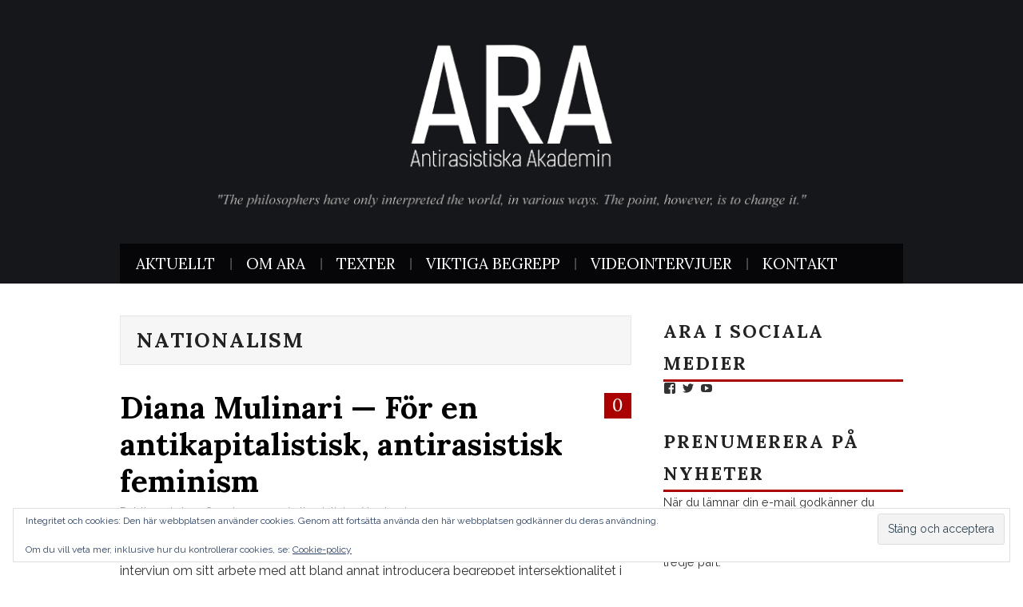

--- FILE ---
content_type: text/html; charset=UTF-8
request_url: https://www.antirasistiskaakademin.se/tag/nationalism/
body_size: 20633
content:
<!DOCTYPE html>
<html lang="sv-SE">
<head>

<meta charset="UTF-8">
<meta name="viewport" content="width=device-width">

<link rel="profile" href="http://gmpg.org/xfn/11">
<link rel="pingback" href="https://www.antirasistiskaakademin.se/xmlrpc.php">

	<title>nationalism &#8211; ArA &#8211; Antirasistiska Akademin</title>
<meta name='robots' content='max-image-preview:large' />
<link rel='dns-prefetch' href='//stats.wp.com' />
<link rel='dns-prefetch' href='//fonts.googleapis.com' />
<link rel='dns-prefetch' href='//v0.wordpress.com' />
<link rel='preconnect' href='//i0.wp.com' />
<link rel="alternate" type="application/rss+xml" title="ArA - Antirasistiska Akademin &raquo; Webbflöde" href="https://www.antirasistiskaakademin.se/feed/" />
<link rel="alternate" type="application/rss+xml" title="ArA - Antirasistiska Akademin &raquo; Kommentarsflöde" href="https://www.antirasistiskaakademin.se/comments/feed/" />
<link rel="alternate" type="application/rss+xml" title="ArA - Antirasistiska Akademin &raquo; etikettflöde för nationalism" href="https://www.antirasistiskaakademin.se/tag/nationalism/feed/" />
<style id='wp-img-auto-sizes-contain-inline-css' type='text/css'>
img:is([sizes=auto i],[sizes^="auto," i]){contain-intrinsic-size:3000px 1500px}
/*# sourceURL=wp-img-auto-sizes-contain-inline-css */
</style>
<style id='wp-emoji-styles-inline-css' type='text/css'>

	img.wp-smiley, img.emoji {
		display: inline !important;
		border: none !important;
		box-shadow: none !important;
		height: 1em !important;
		width: 1em !important;
		margin: 0 0.07em !important;
		vertical-align: -0.1em !important;
		background: none !important;
		padding: 0 !important;
	}
/*# sourceURL=wp-emoji-styles-inline-css */
</style>
<style id='wp-block-library-inline-css' type='text/css'>
:root{--wp-block-synced-color:#7a00df;--wp-block-synced-color--rgb:122,0,223;--wp-bound-block-color:var(--wp-block-synced-color);--wp-editor-canvas-background:#ddd;--wp-admin-theme-color:#007cba;--wp-admin-theme-color--rgb:0,124,186;--wp-admin-theme-color-darker-10:#006ba1;--wp-admin-theme-color-darker-10--rgb:0,107,160.5;--wp-admin-theme-color-darker-20:#005a87;--wp-admin-theme-color-darker-20--rgb:0,90,135;--wp-admin-border-width-focus:2px}@media (min-resolution:192dpi){:root{--wp-admin-border-width-focus:1.5px}}.wp-element-button{cursor:pointer}:root .has-very-light-gray-background-color{background-color:#eee}:root .has-very-dark-gray-background-color{background-color:#313131}:root .has-very-light-gray-color{color:#eee}:root .has-very-dark-gray-color{color:#313131}:root .has-vivid-green-cyan-to-vivid-cyan-blue-gradient-background{background:linear-gradient(135deg,#00d084,#0693e3)}:root .has-purple-crush-gradient-background{background:linear-gradient(135deg,#34e2e4,#4721fb 50%,#ab1dfe)}:root .has-hazy-dawn-gradient-background{background:linear-gradient(135deg,#faaca8,#dad0ec)}:root .has-subdued-olive-gradient-background{background:linear-gradient(135deg,#fafae1,#67a671)}:root .has-atomic-cream-gradient-background{background:linear-gradient(135deg,#fdd79a,#004a59)}:root .has-nightshade-gradient-background{background:linear-gradient(135deg,#330968,#31cdcf)}:root .has-midnight-gradient-background{background:linear-gradient(135deg,#020381,#2874fc)}:root{--wp--preset--font-size--normal:16px;--wp--preset--font-size--huge:42px}.has-regular-font-size{font-size:1em}.has-larger-font-size{font-size:2.625em}.has-normal-font-size{font-size:var(--wp--preset--font-size--normal)}.has-huge-font-size{font-size:var(--wp--preset--font-size--huge)}.has-text-align-center{text-align:center}.has-text-align-left{text-align:left}.has-text-align-right{text-align:right}.has-fit-text{white-space:nowrap!important}#end-resizable-editor-section{display:none}.aligncenter{clear:both}.items-justified-left{justify-content:flex-start}.items-justified-center{justify-content:center}.items-justified-right{justify-content:flex-end}.items-justified-space-between{justify-content:space-between}.screen-reader-text{border:0;clip-path:inset(50%);height:1px;margin:-1px;overflow:hidden;padding:0;position:absolute;width:1px;word-wrap:normal!important}.screen-reader-text:focus{background-color:#ddd;clip-path:none;color:#444;display:block;font-size:1em;height:auto;left:5px;line-height:normal;padding:15px 23px 14px;text-decoration:none;top:5px;width:auto;z-index:100000}html :where(.has-border-color){border-style:solid}html :where([style*=border-top-color]){border-top-style:solid}html :where([style*=border-right-color]){border-right-style:solid}html :where([style*=border-bottom-color]){border-bottom-style:solid}html :where([style*=border-left-color]){border-left-style:solid}html :where([style*=border-width]){border-style:solid}html :where([style*=border-top-width]){border-top-style:solid}html :where([style*=border-right-width]){border-right-style:solid}html :where([style*=border-bottom-width]){border-bottom-style:solid}html :where([style*=border-left-width]){border-left-style:solid}html :where(img[class*=wp-image-]){height:auto;max-width:100%}:where(figure){margin:0 0 1em}html :where(.is-position-sticky){--wp-admin--admin-bar--position-offset:var(--wp-admin--admin-bar--height,0px)}@media screen and (max-width:600px){html :where(.is-position-sticky){--wp-admin--admin-bar--position-offset:0px}}

/*# sourceURL=wp-block-library-inline-css */
</style><style id='wp-block-paragraph-inline-css' type='text/css'>
.is-small-text{font-size:.875em}.is-regular-text{font-size:1em}.is-large-text{font-size:2.25em}.is-larger-text{font-size:3em}.has-drop-cap:not(:focus):first-letter{float:left;font-size:8.4em;font-style:normal;font-weight:100;line-height:.68;margin:.05em .1em 0 0;text-transform:uppercase}body.rtl .has-drop-cap:not(:focus):first-letter{float:none;margin-left:.1em}p.has-drop-cap.has-background{overflow:hidden}:root :where(p.has-background){padding:1.25em 2.375em}:where(p.has-text-color:not(.has-link-color)) a{color:inherit}p.has-text-align-left[style*="writing-mode:vertical-lr"],p.has-text-align-right[style*="writing-mode:vertical-rl"]{rotate:180deg}
/*# sourceURL=https://www.antirasistiskaakademin.se/wp-includes/blocks/paragraph/style.min.css */
</style>
<style id='global-styles-inline-css' type='text/css'>
:root{--wp--preset--aspect-ratio--square: 1;--wp--preset--aspect-ratio--4-3: 4/3;--wp--preset--aspect-ratio--3-4: 3/4;--wp--preset--aspect-ratio--3-2: 3/2;--wp--preset--aspect-ratio--2-3: 2/3;--wp--preset--aspect-ratio--16-9: 16/9;--wp--preset--aspect-ratio--9-16: 9/16;--wp--preset--color--black: #000000;--wp--preset--color--cyan-bluish-gray: #abb8c3;--wp--preset--color--white: #ffffff;--wp--preset--color--pale-pink: #f78da7;--wp--preset--color--vivid-red: #cf2e2e;--wp--preset--color--luminous-vivid-orange: #ff6900;--wp--preset--color--luminous-vivid-amber: #fcb900;--wp--preset--color--light-green-cyan: #7bdcb5;--wp--preset--color--vivid-green-cyan: #00d084;--wp--preset--color--pale-cyan-blue: #8ed1fc;--wp--preset--color--vivid-cyan-blue: #0693e3;--wp--preset--color--vivid-purple: #9b51e0;--wp--preset--gradient--vivid-cyan-blue-to-vivid-purple: linear-gradient(135deg,rgb(6,147,227) 0%,rgb(155,81,224) 100%);--wp--preset--gradient--light-green-cyan-to-vivid-green-cyan: linear-gradient(135deg,rgb(122,220,180) 0%,rgb(0,208,130) 100%);--wp--preset--gradient--luminous-vivid-amber-to-luminous-vivid-orange: linear-gradient(135deg,rgb(252,185,0) 0%,rgb(255,105,0) 100%);--wp--preset--gradient--luminous-vivid-orange-to-vivid-red: linear-gradient(135deg,rgb(255,105,0) 0%,rgb(207,46,46) 100%);--wp--preset--gradient--very-light-gray-to-cyan-bluish-gray: linear-gradient(135deg,rgb(238,238,238) 0%,rgb(169,184,195) 100%);--wp--preset--gradient--cool-to-warm-spectrum: linear-gradient(135deg,rgb(74,234,220) 0%,rgb(151,120,209) 20%,rgb(207,42,186) 40%,rgb(238,44,130) 60%,rgb(251,105,98) 80%,rgb(254,248,76) 100%);--wp--preset--gradient--blush-light-purple: linear-gradient(135deg,rgb(255,206,236) 0%,rgb(152,150,240) 100%);--wp--preset--gradient--blush-bordeaux: linear-gradient(135deg,rgb(254,205,165) 0%,rgb(254,45,45) 50%,rgb(107,0,62) 100%);--wp--preset--gradient--luminous-dusk: linear-gradient(135deg,rgb(255,203,112) 0%,rgb(199,81,192) 50%,rgb(65,88,208) 100%);--wp--preset--gradient--pale-ocean: linear-gradient(135deg,rgb(255,245,203) 0%,rgb(182,227,212) 50%,rgb(51,167,181) 100%);--wp--preset--gradient--electric-grass: linear-gradient(135deg,rgb(202,248,128) 0%,rgb(113,206,126) 100%);--wp--preset--gradient--midnight: linear-gradient(135deg,rgb(2,3,129) 0%,rgb(40,116,252) 100%);--wp--preset--font-size--small: 13px;--wp--preset--font-size--medium: 20px;--wp--preset--font-size--large: 36px;--wp--preset--font-size--x-large: 42px;--wp--preset--spacing--20: 0.44rem;--wp--preset--spacing--30: 0.67rem;--wp--preset--spacing--40: 1rem;--wp--preset--spacing--50: 1.5rem;--wp--preset--spacing--60: 2.25rem;--wp--preset--spacing--70: 3.38rem;--wp--preset--spacing--80: 5.06rem;--wp--preset--shadow--natural: 6px 6px 9px rgba(0, 0, 0, 0.2);--wp--preset--shadow--deep: 12px 12px 50px rgba(0, 0, 0, 0.4);--wp--preset--shadow--sharp: 6px 6px 0px rgba(0, 0, 0, 0.2);--wp--preset--shadow--outlined: 6px 6px 0px -3px rgb(255, 255, 255), 6px 6px rgb(0, 0, 0);--wp--preset--shadow--crisp: 6px 6px 0px rgb(0, 0, 0);}:where(.is-layout-flex){gap: 0.5em;}:where(.is-layout-grid){gap: 0.5em;}body .is-layout-flex{display: flex;}.is-layout-flex{flex-wrap: wrap;align-items: center;}.is-layout-flex > :is(*, div){margin: 0;}body .is-layout-grid{display: grid;}.is-layout-grid > :is(*, div){margin: 0;}:where(.wp-block-columns.is-layout-flex){gap: 2em;}:where(.wp-block-columns.is-layout-grid){gap: 2em;}:where(.wp-block-post-template.is-layout-flex){gap: 1.25em;}:where(.wp-block-post-template.is-layout-grid){gap: 1.25em;}.has-black-color{color: var(--wp--preset--color--black) !important;}.has-cyan-bluish-gray-color{color: var(--wp--preset--color--cyan-bluish-gray) !important;}.has-white-color{color: var(--wp--preset--color--white) !important;}.has-pale-pink-color{color: var(--wp--preset--color--pale-pink) !important;}.has-vivid-red-color{color: var(--wp--preset--color--vivid-red) !important;}.has-luminous-vivid-orange-color{color: var(--wp--preset--color--luminous-vivid-orange) !important;}.has-luminous-vivid-amber-color{color: var(--wp--preset--color--luminous-vivid-amber) !important;}.has-light-green-cyan-color{color: var(--wp--preset--color--light-green-cyan) !important;}.has-vivid-green-cyan-color{color: var(--wp--preset--color--vivid-green-cyan) !important;}.has-pale-cyan-blue-color{color: var(--wp--preset--color--pale-cyan-blue) !important;}.has-vivid-cyan-blue-color{color: var(--wp--preset--color--vivid-cyan-blue) !important;}.has-vivid-purple-color{color: var(--wp--preset--color--vivid-purple) !important;}.has-black-background-color{background-color: var(--wp--preset--color--black) !important;}.has-cyan-bluish-gray-background-color{background-color: var(--wp--preset--color--cyan-bluish-gray) !important;}.has-white-background-color{background-color: var(--wp--preset--color--white) !important;}.has-pale-pink-background-color{background-color: var(--wp--preset--color--pale-pink) !important;}.has-vivid-red-background-color{background-color: var(--wp--preset--color--vivid-red) !important;}.has-luminous-vivid-orange-background-color{background-color: var(--wp--preset--color--luminous-vivid-orange) !important;}.has-luminous-vivid-amber-background-color{background-color: var(--wp--preset--color--luminous-vivid-amber) !important;}.has-light-green-cyan-background-color{background-color: var(--wp--preset--color--light-green-cyan) !important;}.has-vivid-green-cyan-background-color{background-color: var(--wp--preset--color--vivid-green-cyan) !important;}.has-pale-cyan-blue-background-color{background-color: var(--wp--preset--color--pale-cyan-blue) !important;}.has-vivid-cyan-blue-background-color{background-color: var(--wp--preset--color--vivid-cyan-blue) !important;}.has-vivid-purple-background-color{background-color: var(--wp--preset--color--vivid-purple) !important;}.has-black-border-color{border-color: var(--wp--preset--color--black) !important;}.has-cyan-bluish-gray-border-color{border-color: var(--wp--preset--color--cyan-bluish-gray) !important;}.has-white-border-color{border-color: var(--wp--preset--color--white) !important;}.has-pale-pink-border-color{border-color: var(--wp--preset--color--pale-pink) !important;}.has-vivid-red-border-color{border-color: var(--wp--preset--color--vivid-red) !important;}.has-luminous-vivid-orange-border-color{border-color: var(--wp--preset--color--luminous-vivid-orange) !important;}.has-luminous-vivid-amber-border-color{border-color: var(--wp--preset--color--luminous-vivid-amber) !important;}.has-light-green-cyan-border-color{border-color: var(--wp--preset--color--light-green-cyan) !important;}.has-vivid-green-cyan-border-color{border-color: var(--wp--preset--color--vivid-green-cyan) !important;}.has-pale-cyan-blue-border-color{border-color: var(--wp--preset--color--pale-cyan-blue) !important;}.has-vivid-cyan-blue-border-color{border-color: var(--wp--preset--color--vivid-cyan-blue) !important;}.has-vivid-purple-border-color{border-color: var(--wp--preset--color--vivid-purple) !important;}.has-vivid-cyan-blue-to-vivid-purple-gradient-background{background: var(--wp--preset--gradient--vivid-cyan-blue-to-vivid-purple) !important;}.has-light-green-cyan-to-vivid-green-cyan-gradient-background{background: var(--wp--preset--gradient--light-green-cyan-to-vivid-green-cyan) !important;}.has-luminous-vivid-amber-to-luminous-vivid-orange-gradient-background{background: var(--wp--preset--gradient--luminous-vivid-amber-to-luminous-vivid-orange) !important;}.has-luminous-vivid-orange-to-vivid-red-gradient-background{background: var(--wp--preset--gradient--luminous-vivid-orange-to-vivid-red) !important;}.has-very-light-gray-to-cyan-bluish-gray-gradient-background{background: var(--wp--preset--gradient--very-light-gray-to-cyan-bluish-gray) !important;}.has-cool-to-warm-spectrum-gradient-background{background: var(--wp--preset--gradient--cool-to-warm-spectrum) !important;}.has-blush-light-purple-gradient-background{background: var(--wp--preset--gradient--blush-light-purple) !important;}.has-blush-bordeaux-gradient-background{background: var(--wp--preset--gradient--blush-bordeaux) !important;}.has-luminous-dusk-gradient-background{background: var(--wp--preset--gradient--luminous-dusk) !important;}.has-pale-ocean-gradient-background{background: var(--wp--preset--gradient--pale-ocean) !important;}.has-electric-grass-gradient-background{background: var(--wp--preset--gradient--electric-grass) !important;}.has-midnight-gradient-background{background: var(--wp--preset--gradient--midnight) !important;}.has-small-font-size{font-size: var(--wp--preset--font-size--small) !important;}.has-medium-font-size{font-size: var(--wp--preset--font-size--medium) !important;}.has-large-font-size{font-size: var(--wp--preset--font-size--large) !important;}.has-x-large-font-size{font-size: var(--wp--preset--font-size--x-large) !important;}
/*# sourceURL=global-styles-inline-css */
</style>

<style id='classic-theme-styles-inline-css' type='text/css'>
/*! This file is auto-generated */
.wp-block-button__link{color:#fff;background-color:#32373c;border-radius:9999px;box-shadow:none;text-decoration:none;padding:calc(.667em + 2px) calc(1.333em + 2px);font-size:1.125em}.wp-block-file__button{background:#32373c;color:#fff;text-decoration:none}
/*# sourceURL=/wp-includes/css/classic-themes.min.css */
</style>
<link rel='stylesheet' id='cpsh-shortcodes-css' href='https://www.antirasistiskaakademin.se/wp-content/plugins/column-shortcodes//assets/css/shortcodes.css?ver=1.0.1' type='text/css' media='all' />
<link rel='stylesheet' id='athemes-headings-fonts-css' href='//fonts.googleapis.com/css?family=Lora%3A400%2C700%2C400italic%2C700italic&#038;ver=6.9' type='text/css' media='all' />
<link rel='stylesheet' id='athemes-body-fonts-css' href='//fonts.googleapis.com/css?family=Raleway%3A400%2C700&#038;ver=6.9' type='text/css' media='all' />
<link rel='stylesheet' id='athemes-glyphs-css' href='https://www.antirasistiskaakademin.se/wp-content/themes/hiero/css/athemes-glyphs.css?ver=6.9' type='text/css' media='all' />
<link rel='stylesheet' id='athemes-bootstrap-css' href='https://www.antirasistiskaakademin.se/wp-content/themes/hiero/css/bootstrap.min.css?ver=6.9' type='text/css' media='all' />
<link rel='stylesheet' id='athemes-style-css' href='https://www.antirasistiskaakademin.se/wp-content/themes/hiero/style.css?ver=6.9' type='text/css' media='all' />
<style id='athemes-style-inline-css' type='text/css'>
a, #main-navigation .sf-menu > ul > li:hover:after, #main-navigation .sf-menu > ul > li.sfHover:after, #main-navigation .sf-menu > ul > li.current_page_item:after, #main-navigation .sf-menu > ul > li.current-menu-item:after, .entry-title a:hover, .comment-list li.comment .comment-author .fn a:hover, .comment-list li.comment .reply a, .widget li a:hover, .site-extra .widget li a:hover, .site-extra .widget_athemes_social_icons li a:hover [class^="ico-"]:before, .site-footer a:hover { color: #aa0000; }
button:hover, a.button:hover, input[type="button"]:hover, .widget-title span, input[type="reset"]:hover, input[type="submit"]:hover { border-color: #aa0000; }
button:hover, a.button:hover, .widget_athemes_social_icons li a:hover [class^="ico-"]:before, input[type="button"]:hover, .widget_athemes_tabs .widget-tab-nav li.active a, input[type="reset"]:hover, .comments-link a, .site-content [class*="navigation"] a:hover, input[type="submit"]:hover, #main-navigation li:hover ul, #main-navigation li.sfHover ul, #main-navigation li a:hover, #main-navigation li.sfHover > a, #main-navigation li.current_page_item > a, #main-navigation li.current-menu-item > a, #main-navigation li.current-menu-parent > a, #main-navigation li.current-page-parent > a, #main-navigation li.current-page-ancestor > a, #main-navigation li.current_page_ancestor > a { background: #aa0000; }
.site-title a { color: ; }
.site-description { color: #ffffff; }
.entry-title, .entry-title a { color: #000000; }
body { color: ; }
a.button, h1, h2, h3, h4, h5, h6, button, input[type="button"], input[type="reset"], input[type="submit"], .site-title, .site-description, #main-navigation li a, .nav-open, .nav-close, .comments-link a, .author-info .author-links a, .site-content [class*="navigation"] a, .comment-list li.comment .comment-author .fn, .comment-list li.comment .reply a, #commentform label, .widget_athemes_tabs .widget-tab-nav li a { font-family: Lora; }
body { font-family: Raleway; }

/*# sourceURL=athemes-style-inline-css */
</style>
<link rel='stylesheet' id='jetpack-subscriptions-css' href='https://www.antirasistiskaakademin.se/wp-content/plugins/jetpack/_inc/build/subscriptions/subscriptions.min.css?ver=15.4' type='text/css' media='all' />
<link rel='stylesheet' id='sharedaddy-css' href='https://www.antirasistiskaakademin.se/wp-content/plugins/jetpack/modules/sharedaddy/sharing.css?ver=15.4' type='text/css' media='all' />
<link rel='stylesheet' id='social-logos-css' href='https://www.antirasistiskaakademin.se/wp-content/plugins/jetpack/_inc/social-logos/social-logos.min.css?ver=15.4' type='text/css' media='all' />
<script type="text/javascript" src="https://www.antirasistiskaakademin.se/wp-includes/js/jquery/jquery.min.js?ver=3.7.1" id="jquery-core-js"></script>
<script type="text/javascript" src="https://www.antirasistiskaakademin.se/wp-includes/js/jquery/jquery-migrate.min.js?ver=3.4.1" id="jquery-migrate-js"></script>
<script type="text/javascript" src="https://www.antirasistiskaakademin.se/wp-content/themes/hiero/js/bootstrap.min.js?ver=6.9" id="athemes-bootstrap-js-js"></script>
<script type="text/javascript" src="https://www.antirasistiskaakademin.se/wp-content/themes/hiero/js/superfish.js?ver=6.9" id="athemes-superfish-js"></script>
<script type="text/javascript" src="https://www.antirasistiskaakademin.se/wp-content/themes/hiero/js/supersubs.js?ver=6.9" id="athemes-supersubs-js"></script>
<script type="text/javascript" src="https://www.antirasistiskaakademin.se/wp-content/themes/hiero/js/settings.js?ver=6.9" id="athemes-settings-js"></script>
<link rel="https://api.w.org/" href="https://www.antirasistiskaakademin.se/wp-json/" /><link rel="alternate" title="JSON" type="application/json" href="https://www.antirasistiskaakademin.se/wp-json/wp/v2/tags/118" /><link rel="EditURI" type="application/rsd+xml" title="RSD" href="https://www.antirasistiskaakademin.se/xmlrpc.php?rsd" />
<meta name="generator" content="WordPress 6.9" />
<meta name="generator" content="Redux 4.5.10" /><script type="text/javascript">
(function(url){
	if(/(?:Chrome\/26\.0\.1410\.63 Safari\/537\.31|WordfenceTestMonBot)/.test(navigator.userAgent)){ return; }
	var addEvent = function(evt, handler) {
		if (window.addEventListener) {
			document.addEventListener(evt, handler, false);
		} else if (window.attachEvent) {
			document.attachEvent('on' + evt, handler);
		}
	};
	var removeEvent = function(evt, handler) {
		if (window.removeEventListener) {
			document.removeEventListener(evt, handler, false);
		} else if (window.detachEvent) {
			document.detachEvent('on' + evt, handler);
		}
	};
	var evts = 'contextmenu dblclick drag dragend dragenter dragleave dragover dragstart drop keydown keypress keyup mousedown mousemove mouseout mouseover mouseup mousewheel scroll'.split(' ');
	var logHuman = function() {
		if (window.wfLogHumanRan) { return; }
		window.wfLogHumanRan = true;
		var wfscr = document.createElement('script');
		wfscr.type = 'text/javascript';
		wfscr.async = true;
		wfscr.src = url + '&r=' + Math.random();
		(document.getElementsByTagName('head')[0]||document.getElementsByTagName('body')[0]).appendChild(wfscr);
		for (var i = 0; i < evts.length; i++) {
			removeEvent(evts[i], logHuman);
		}
	};
	for (var i = 0; i < evts.length; i++) {
		addEvent(evts[i], logHuman);
	}
})('//www.antirasistiskaakademin.se/?wordfence_lh=1&hid=CD3CD98139B0A59CE371892B0DDD2477');
</script>	<style>img#wpstats{display:none}</style>
		<!--[if lt IE 9]>
<script src="https://www.antirasistiskaakademin.se/wp-content/themes/hiero/js/html5shiv.js"></script>
<![endif]-->

<!-- Jetpack Open Graph Tags -->
<meta property="og:type" content="website" />
<meta property="og:title" content="nationalism &#8211; ArA &#8211; Antirasistiska Akademin" />
<meta property="og:url" content="https://www.antirasistiskaakademin.se/tag/nationalism/" />
<meta property="og:site_name" content="ArA - Antirasistiska Akademin" />
<meta property="og:image" content="https://i0.wp.com/www.antirasistiskaakademin.se/wp-content/uploads/2017/10/cropped-ARA-Logga_vit_med_svart_bakgrund.jpg?fit=512%2C512&#038;ssl=1" />
<meta property="og:image:width" content="512" />
<meta property="og:image:height" content="512" />
<meta property="og:image:alt" content="" />
<meta property="og:locale" content="sv_SE" />
<meta name="twitter:site" content="@arakademin" />

<!-- End Jetpack Open Graph Tags -->
<link rel="icon" href="https://i0.wp.com/www.antirasistiskaakademin.se/wp-content/uploads/2017/10/cropped-ARA-Logga_vit_med_svart_bakgrund.jpg?fit=32%2C32&#038;ssl=1" sizes="32x32" />
<link rel="icon" href="https://i0.wp.com/www.antirasistiskaakademin.se/wp-content/uploads/2017/10/cropped-ARA-Logga_vit_med_svart_bakgrund.jpg?fit=192%2C192&#038;ssl=1" sizes="192x192" />
<link rel="apple-touch-icon" href="https://i0.wp.com/www.antirasistiskaakademin.se/wp-content/uploads/2017/10/cropped-ARA-Logga_vit_med_svart_bakgrund.jpg?fit=180%2C180&#038;ssl=1" />
<meta name="msapplication-TileImage" content="https://i0.wp.com/www.antirasistiskaakademin.se/wp-content/uploads/2017/10/cropped-ARA-Logga_vit_med_svart_bakgrund.jpg?fit=270%2C270&#038;ssl=1" />
<link rel='stylesheet' id='genericons-css' href='https://www.antirasistiskaakademin.se/wp-content/plugins/jetpack/_inc/genericons/genericons/genericons.css?ver=3.1' type='text/css' media='all' />
<link rel='stylesheet' id='jetpack_social_media_icons_widget-css' href='https://www.antirasistiskaakademin.se/wp-content/plugins/jetpack/modules/widgets/social-media-icons/style.css?ver=20150602' type='text/css' media='all' />
<link rel='stylesheet' id='eu-cookie-law-style-css' href='https://www.antirasistiskaakademin.se/wp-content/plugins/jetpack/modules/widgets/eu-cookie-law/style.css?ver=15.4' type='text/css' media='all' />
</head>

<body class="archive tag tag-nationalism tag-118 wp-theme-hiero">
		<header id="masthead" class="site-header" role="banner">
		<div class="clearfix container">
			<div class="site-branding">
									<a href="https://www.antirasistiskaakademin.se/" title="ArA &#8211; Antirasistiska Akademin"><img src="http://www.antirasistiskaakademin.se/wp-content/uploads/2017/10/PNG_Official_with_marx_transparent.png" alt="ArA &#8211; Antirasistiska Akademin" /></a>
							<!-- .site-branding --></div>

						
			<nav id="main-navigation" class="main-navigation" role="navigation">
				<a href="#main-navigation" class="nav-open">Menu</a>
				<a href="#" class="nav-close">Close</a>
				<div class="clearfix sf-menu"><ul id="menu-ara-meny" class="menu"><li id="menu-item-76" class="menu-item menu-item-type-custom menu-item-object-custom menu-item-home menu-item-76"><a href="http://www.antirasistiskaakademin.se/">Aktuellt</a></li>
<li id="menu-item-77" class="menu-item menu-item-type-post_type menu-item-object-page menu-item-has-children menu-item-77"><a href="https://www.antirasistiskaakademin.se/om-ara-2/">Om ArA</a>
<ul class="sub-menu">
	<li id="menu-item-79" class="menu-item menu-item-type-post_type menu-item-object-page menu-item-79"><a href="https://www.antirasistiskaakademin.se/om-ara-2/stadgarna/">Stadgarna för Antirasistiska Akademin</a></li>
</ul>
</li>
<li id="menu-item-439" class="menu-item menu-item-type-post_type menu-item-object-page menu-item-439"><a href="https://www.antirasistiskaakademin.se/texter/">Texter</a></li>
<li id="menu-item-81" class="menu-item menu-item-type-post_type menu-item-object-page menu-item-81"><a href="https://www.antirasistiskaakademin.se/viktiga-berepp/">Viktiga begrepp</a></li>
<li id="menu-item-82" class="menu-item menu-item-type-post_type menu-item-object-page menu-item-82"><a href="https://www.antirasistiskaakademin.se/intervjuserie/">Videointervjuer</a></li>
<li id="menu-item-83" class="menu-item menu-item-type-post_type menu-item-object-page menu-item-83"><a href="https://www.antirasistiskaakademin.se/kontakta-oss/">Kontakt</a></li>
</ul></div>			<!-- #main-navigation --></nav>
		</div>
	<!-- #masthead --></header>

	<div id="main" class="site-main">
		<div class="clearfix container">

	<section id="primary" class="content-area">
		<div id="content" class="site-content" role="main">

		
			<header class="page-header">
				<h1 class="page-title">
					nationalism				</h1>
							<!-- .page-header --></header>

						
				
<article id="post-1030" class="clearfix post-1030 post type-post status-publish format-standard hentry category-forskning-information category-video tag-feminism tag-intersektionalitet tag-kapitalism tag-nationalism tag-politik tag-strukturell-rasism tag-vithet">
	<header class="clearfix entry-header">
				<span class="comments-link"> <a href="https://www.antirasistiskaakademin.se/diana-mulinari-for-en-antikapitalistisk-antirasistisk-feminism/#respond">0</a></span>
		
		<h2 class="entry-title"><a href="https://www.antirasistiskaakademin.se/diana-mulinari-for-en-antikapitalistisk-antirasistisk-feminism/" rel="bookmark">Diana Mulinari — För en antikapitalistisk, antirasistisk feminism</a></h2>

				<div class="entry-meta">
			<span class="posted-on">Publicerat den <a href="https://www.antirasistiskaakademin.se/diana-mulinari-for-en-antikapitalistisk-antirasistisk-feminism/" title="18:28" rel="bookmark"><time class="entry-date published updated" datetime="2019-05-18T18:28:33+02:00">18 maj, 2019</time></a></span><span class="byline"> av <span class="author vcard"><a class="url fn n" href="https://www.antirasistiskaakademin.se/author/blckmrxsmdclns/" title="Visa alla inlägg av Antirasistiska Akademin">Antirasistiska Akademin</a></span></span>		<!-- .entry-meta --></div>
			<!-- .entry-header --></header>

	
			<div class="clearfix entry-content">
			
<p>Diana Mulinari, professor i genusvetenskap vid Lunds universitet, berättar under den här intervjun om sitt arbete med att bland annat introducera begreppet intersektionalitet i Sverige. Hon menar att den svenska feminismen grundar sig på antagandet att den svenska erfarenheten av jämställdhet är den bästa i världen och att denna erfarenhet bör användas för att utbilda andra. Den politiska diasporan, som Diana var en del av, kom till Sverige och bar med sig helt andra kvinnliga erfarenheter av konfrontationer med manlig dominans och konservativa regimer. Idén om att feminismen var en fantastisk svensk produkt framstod för dem som begränsande och eurocentrisk. Hur den svenska feminismen skulle förstås teoretisk blev en central diskussion inom den breda feministiska rörelsen i Sverige. &nbsp;</p>



<p>I början på 90-talet utmanades Sveriges bild av sig själv som den goda nationen i och med att rasistiska och nazistiska sociala rörelser växte och fick tillträde till det offentliga rummet. Invandrar-frågan blev ett av den främsta politiska slagträ för etablerade politiska partier. Parallellt med detta växte ett mer synligt motstånd mot rasismen fram. Feminismen var dock mycket tyst under denna tid och undvek att ta ställning.&nbsp;</p>



<p>Diana Mulinari skrev tillsammans med Irene Molina och Paulina de los Reyes boken ”Maktens olika förklädnader”. Den gavs ut 2002 och var banbrytande i och med att den introducerade begreppet intersektionalitet i Sverige. Intersektionalitet var redan mycket etablerat i USA och de introducerade begreppet så som det användes och förstods av den svarta feministiska rörelsen i USA. Den svarta feminismen såg rasismen som konstitutiv (grundläggande) för kapitalismen. Intersektionalitet var därmed ett teoretisk och politiskt begrepp som användes för att lyfta fram frågor om ras/etnisk diskriminering och för att synliggöra rasism som konstitutiv i Sveriges politiska ekonomi. &nbsp;</p>



<p>Boken togs inte emot som ett givande socialistiskt eller feministiskt bidrag. Responsen blev snarare: ”Vi kan inte studera allt” och ”ni är så aggressiva”. Ett annat argument var att intersektionalitet skulle splittra den feministiska rörelsen och även arbetarklassen. Att boken menade att vissa kvinnor approprierar sig, etablerar och upprätthåller sin klass och ras (makt)position på andra kvinnors arbete ansågs till och med av många som antifeministiskt. Postmodernisterna anklagade författarna för att vara strukturalistiska och deterministiska i och med sitt fokus på strukturella problem och kapitalismen som en exploaterande samhällsstruktur. Dessa tog tillfälle att (under)utveckla det intersektionella perspektivet och erbjuda en mer komplex analys och flexibel förståelse av individuella processer. Därmed förnekande de samtidigt maktrelationer och det har lett till att intersektionalitet — som teoretisk och politisk begrepp — idag approprieras som en liberal förståelse av individuella identiteter som kan användas som en matematisk formel för att mäta mängden motgångar en kan antas utsättas för under sitt liv. Inte som ett verktyg för att ifrågasätta och utmana maktstrukturer.</p>



<p>Diana menar att kvinnor spelar en viktig roll som kulturbärare i nationsskapande och i Sverige tar sig detta ett tydligt uttryck i kampen om kvinnors kroppar och nationstillhörighet. Debatten om slöjan är ett exempel på detta. Jämställdhetsdiskurser förblir i nationens namn liktydiga med svensk kultur, t.ex. ”det är svensk kultur att bli jämställda”. Rasistiska rörelser använder idag frågor om feminismen och HBTQ som ett sätt att försvara det västerländska och svenska. Detta ställer svåra frågor till feminismen. Det finns en tydlig kriminalisering av migranta män som de rasistiska partierna är bärare av men som är rådande diskurser i alla delar av samhället. Feminismen splittras helt klart av att behöva ta ställning; en stor del stödjer förståelsen av migranta män som farliga och som ett hot mot den svenska jämställdhetens projekt för nationen, dock finns det också andra former av feminism som pekar ut nazismen, rasismen och kapitalismens vita patriarkat som de mest farliga och skrämmande för enskilda kvinnor och för samhället i stort.&nbsp;</p>



<figure><iframe src="https://www.youtube.com/embed/VRPaIc2MuSM?rel=0" width="560" height="315" allowfullscreen="allowfullscreen"></iframe></figure>



<hr />



<p>Producerad av Antirasistiska Akademin, år 2017, med stöd av MUCF.&nbsp;<br />www.antirasistiskaakademin.se</p>



<p>Projektansvarig och intervjuare: Adrián Groglopo – Ordföranden för Antirasistiska Akademin och lektor i socialt arbete vid Göteborgs universitet<br />Foto och klipp: Sergio Joselovsky<br />Projektassistent: Talía Murillo</p>
<div class="sharedaddy sd-sharing-enabled"><div class="robots-nocontent sd-block sd-social sd-social-icon sd-sharing"><h3 class="sd-title">Dela det här:</h3><div class="sd-content"><ul><li class="share-facebook"><a rel="nofollow noopener noreferrer"
				data-shared="sharing-facebook-1030"
				class="share-facebook sd-button share-icon no-text"
				href="https://www.antirasistiskaakademin.se/diana-mulinari-for-en-antikapitalistisk-antirasistisk-feminism/?share=facebook"
				target="_blank"
				aria-labelledby="sharing-facebook-1030"
				>
				<span id="sharing-facebook-1030" hidden>Klicka för att dela på Facebook (Öppnas i ett nytt fönster)</span>
				<span>Facebook</span>
			</a></li><li class="share-twitter"><a rel="nofollow noopener noreferrer"
				data-shared="sharing-twitter-1030"
				class="share-twitter sd-button share-icon no-text"
				href="https://www.antirasistiskaakademin.se/diana-mulinari-for-en-antikapitalistisk-antirasistisk-feminism/?share=twitter"
				target="_blank"
				aria-labelledby="sharing-twitter-1030"
				>
				<span id="sharing-twitter-1030" hidden>Klicka för att dela på X (Öppnas i ett nytt fönster)</span>
				<span>X</span>
			</a></li><li class="share-email"><a rel="nofollow noopener noreferrer"
				data-shared="sharing-email-1030"
				class="share-email sd-button share-icon no-text"
				href="mailto:?subject=%5BDelat%20inl%C3%A4gg%5D%20Diana%20Mulinari%20%E2%80%94%20F%C3%B6r%20en%20antikapitalistisk%2C%20antirasistisk%20feminism&#038;body=https%3A%2F%2Fwww.antirasistiskaakademin.se%2Fdiana-mulinari-for-en-antikapitalistisk-antirasistisk-feminism%2F&#038;share=email"
				target="_blank"
				aria-labelledby="sharing-email-1030"
				data-email-share-error-title="Har du e-post konfigurerat?" data-email-share-error-text="Om du har problem med att dela via e-post är det möjligt att e-post inte är konfigurerat för din webbläsare. Du kan behöva skapa en ny e-post själv." data-email-share-nonce="a6c601e2a4" data-email-share-track-url="https://www.antirasistiskaakademin.se/diana-mulinari-for-en-antikapitalistisk-antirasistisk-feminism/?share=email">
				<span id="sharing-email-1030" hidden>Klicka för att e-posta en länk till en vän (Öppnas i ett nytt fönster)</span>
				<span>E-post</span>
			</a></li><li class="share-print"><a rel="nofollow noopener noreferrer"
				data-shared="sharing-print-1030"
				class="share-print sd-button share-icon no-text"
				href="https://www.antirasistiskaakademin.se/diana-mulinari-for-en-antikapitalistisk-antirasistisk-feminism/?share=print"
				target="_blank"
				aria-labelledby="sharing-print-1030"
				>
				<span id="sharing-print-1030" hidden>Klicka för utskrift (Öppnas i ett nytt fönster)</span>
				<span>Skriv ut</span>
			</a></li><li class="share-end"></li></ul></div></div></div>					<!-- .entry-content --></div>
	
	<footer class="entry-meta entry-footer">
								<span class="cat-links">
				<i class="ico-folder"></i> <a href="https://www.antirasistiskaakademin.se/category/forskning-information/" rel="category tag">Forskning / information</a>, <a href="https://www.antirasistiskaakademin.se/category/video/" rel="category tag">Video</a>			</span>
			
						<span class="tags-links">
				<i class="ico-tags"></i> <a href="https://www.antirasistiskaakademin.se/tag/feminism/" rel="tag">feminism</a>, <a href="https://www.antirasistiskaakademin.se/tag/intersektionalitet/" rel="tag">Intersektionalitet</a>, <a href="https://www.antirasistiskaakademin.se/tag/kapitalism/" rel="tag">Kapitalism</a>, <a href="https://www.antirasistiskaakademin.se/tag/nationalism/" rel="tag">nationalism</a>, <a href="https://www.antirasistiskaakademin.se/tag/politik/" rel="tag">Politik</a>, <a href="https://www.antirasistiskaakademin.se/tag/strukturell-rasism/" rel="tag">strukturell rasism</a>, <a href="https://www.antirasistiskaakademin.se/tag/vithet/" rel="tag">vithet</a>			</span>
						<!-- .entry-meta --></footer>
<!-- #post-1030--></article>

			
				
<article id="post-959" class="clearfix post-959 post type-post status-publish format-standard hentry category-forskning-information category-video tag-hogerextremism tag-kolonialism tag-kulturrasism tag-nationalism tag-politik tag-rasbiologi tag-segregation tag-vithet">
	<header class="clearfix entry-header">
				<span class="comments-link"> <a href="https://www.antirasistiskaakademin.se/tobias-hubinette-rasbiologi-och-den-svenska-intellektuella-eliten-vithet-och-svenskhet/#respond">0</a></span>
		
		<h2 class="entry-title"><a href="https://www.antirasistiskaakademin.se/tobias-hubinette-rasbiologi-och-den-svenska-intellektuella-eliten-vithet-och-svenskhet/" rel="bookmark">Tobias Hübinette – Rasbiologi och den svenska intellektuella eliten: vithet och svenskhet</a></h2>

				<div class="entry-meta">
			<span class="posted-on">Publicerat den <a href="https://www.antirasistiskaakademin.se/tobias-hubinette-rasbiologi-och-den-svenska-intellektuella-eliten-vithet-och-svenskhet/" title="09:39" rel="bookmark"><time class="entry-date published updated" datetime="2018-11-23T09:39:50+01:00">23 november, 2018</time></a></span><span class="byline"> av <span class="author vcard"><a class="url fn n" href="https://www.antirasistiskaakademin.se/author/blckmrxsmdclns/" title="Visa alla inlägg av Antirasistiska Akademin">Antirasistiska Akademin</a></span></span>		<!-- .entry-meta --></div>
			<!-- .entry-header --></header>

	
			<div class="clearfix entry-content">
			<p>Tobias Hübinette, docent och lektor i interkulturella studier vid Karlstads universitet, har i många år arbetat med att kartlägga de protyska eller högerextrema, nazistiska och fascistiska rörelserna som var aktiva i Sverige under framför allt mellankrigstiden. Dessa rörelser uppstod då högerradikala grupper kände sig hotade av demokratiseringen och arbetarrörelsen under mellankrigstiden. De hade som flest medlemmar och var som mest aktiva under 1930-talet. En betydande del av samhällets elit — politiker, författare, officerare, poliser, läkare och affärsmän — var drivande i denna ideologi och hade olika föreningar, herrklubbar och partier. På de två gamla och stora universiteten i Sverige, Uppsala och Lund, var det många forskare, lektorer och studenter som hade protyska/pronazistiska sympatier, särskilt innan andra världskriget. Även inom kultursfären fanns inflytelserika personer som gav uttryck för nationalsocialismen på olika sätt. När andra världskriget vände var det många som lämnade dessa rörelser, men några föreningar fortlevde in på 1990-talet och lämnade då över till en stor yngre generation som dök upp i och med vitmakt-musiken och skinhead subkulturen. Den äldre generationen agerade som medlemmar och mentorer, ställde ibland upp i val eller skrev debattartiklar och gav råd.</p>
<p>Tobias har också forskat mycket om adoption och vithet — om adoptionens och de adopterades roll för svenskarna, för Sveriges antirasister och Sveriges relation till så kallade ”tredje världen”. Den svenska vitheten är mer exklusiv än i andra länder, menar Tobias. De flesta som bodde i Sverige tänkte troligen länge på sig själva som till exempel Göteborgare, Samer, Värmlänningar osv. Men under senare delen av 1800-talet började vetenskapen legitimera raskategorier. Sverige producerade (pseudo)vetenskaplig kunskap om biologiska raser där den nordiska vita rasen skulle vetenskapligt förstås som den högsta utvecklade rasen i världen. Uppsalas rasinstitut (fram till 1950-talet) ansåg att den vita nordiska människan var den högst stående i rashierarkin. På 1960/70-talet vände det. Sverige blev då västvärldens mest antirasistiska land genom att backa upp ”tredje världen” och började ta emot flyktingar. På 1980- och 90-talet tog man direkt officiellt avstånd från rasbegreppet. Politiker från alla partier lade motioner till riksdagen om att sluta använda rasbegreppet i offentliga dokument och sammanhang. Nu har rasbegreppet på många sätt ersatts av begreppen etnicitet och kultur. Rasideologerna har ersatts av kulturnationalister och begreppet kulturkrock ersätter, även idag, den koloniala skillnaden.</p>
<p>Tobias hävdar att rasbegreppet ännu är relevant att använda eftersom rasismen ofta agerar utifrån hur människors fysiska utseenden kodas in i ”ras-kategorier”. Adopterade till exempel kodas inte vid första anblick som svenskar trots att de är lika ”svenska” som vem som helst som är uppvuxen i en etniskt svensk familj. Mycket stora grupper i Sverige idag (var femte person i riket) kan inte passera som vita eller svenska i första hand på grund av sitt utseende, samtidigt är Sverige ett av de mest segregerade länderna i Europa. De begrepp som vi använder i svensk forskning idag blir förvirrande i internationella sammanhang: ”Om vi säger ethnic swedes skulle de flesta tro att vi syftar på en minoritetsbefolkning i Sverige, tex. samer när vi i själva verket syftar på majoritetsbefolkningen etniska svenskar”, hävdar Tobias. Internationellt använder man begreppet race (ras) och det är inte så starkt kopplat till de rasbiologiska föreställningarna som det är på svenska och den svenska historian.</p>
<p>&nbsp;</p>
<p><iframe src="https://www.youtube.com/embed/oNEyDejStbQ?rel=0" width="560" height="315" frameborder="0" allowfullscreen="allowfullscreen"></iframe></p>
<p>___________________________________________________________________<br />
Producerad av Antirasistiska Akademin, år 2017, med stöd av MUCF.</p>
<p>Projektansvarig och intervjuare: Adrián Groglopo &#8211; Ordföranden för Antirasistiska Akademin och lektor i socialt arbete vid Göteborgs universitet<br />
Foto och klipp: Sergio Joselovsky<br />
Projektassistent: Talía Murillo</p>
<div class="sharedaddy sd-sharing-enabled"><div class="robots-nocontent sd-block sd-social sd-social-icon sd-sharing"><h3 class="sd-title">Dela det här:</h3><div class="sd-content"><ul><li class="share-facebook"><a rel="nofollow noopener noreferrer"
				data-shared="sharing-facebook-959"
				class="share-facebook sd-button share-icon no-text"
				href="https://www.antirasistiskaakademin.se/tobias-hubinette-rasbiologi-och-den-svenska-intellektuella-eliten-vithet-och-svenskhet/?share=facebook"
				target="_blank"
				aria-labelledby="sharing-facebook-959"
				>
				<span id="sharing-facebook-959" hidden>Klicka för att dela på Facebook (Öppnas i ett nytt fönster)</span>
				<span>Facebook</span>
			</a></li><li class="share-twitter"><a rel="nofollow noopener noreferrer"
				data-shared="sharing-twitter-959"
				class="share-twitter sd-button share-icon no-text"
				href="https://www.antirasistiskaakademin.se/tobias-hubinette-rasbiologi-och-den-svenska-intellektuella-eliten-vithet-och-svenskhet/?share=twitter"
				target="_blank"
				aria-labelledby="sharing-twitter-959"
				>
				<span id="sharing-twitter-959" hidden>Klicka för att dela på X (Öppnas i ett nytt fönster)</span>
				<span>X</span>
			</a></li><li class="share-email"><a rel="nofollow noopener noreferrer"
				data-shared="sharing-email-959"
				class="share-email sd-button share-icon no-text"
				href="mailto:?subject=%5BDelat%20inl%C3%A4gg%5D%20Tobias%20H%C3%BCbinette%20%E2%80%93%20Rasbiologi%20och%20den%20svenska%20intellektuella%20eliten%3A%20vithet%20och%20svenskhet&#038;body=https%3A%2F%2Fwww.antirasistiskaakademin.se%2Ftobias-hubinette-rasbiologi-och-den-svenska-intellektuella-eliten-vithet-och-svenskhet%2F&#038;share=email"
				target="_blank"
				aria-labelledby="sharing-email-959"
				data-email-share-error-title="Har du e-post konfigurerat?" data-email-share-error-text="Om du har problem med att dela via e-post är det möjligt att e-post inte är konfigurerat för din webbläsare. Du kan behöva skapa en ny e-post själv." data-email-share-nonce="b4cfa516af" data-email-share-track-url="https://www.antirasistiskaakademin.se/tobias-hubinette-rasbiologi-och-den-svenska-intellektuella-eliten-vithet-och-svenskhet/?share=email">
				<span id="sharing-email-959" hidden>Klicka för att e-posta en länk till en vän (Öppnas i ett nytt fönster)</span>
				<span>E-post</span>
			</a></li><li class="share-print"><a rel="nofollow noopener noreferrer"
				data-shared="sharing-print-959"
				class="share-print sd-button share-icon no-text"
				href="https://www.antirasistiskaakademin.se/tobias-hubinette-rasbiologi-och-den-svenska-intellektuella-eliten-vithet-och-svenskhet/?share=print"
				target="_blank"
				aria-labelledby="sharing-print-959"
				>
				<span id="sharing-print-959" hidden>Klicka för utskrift (Öppnas i ett nytt fönster)</span>
				<span>Skriv ut</span>
			</a></li><li class="share-end"></li></ul></div></div></div>					<!-- .entry-content --></div>
	
	<footer class="entry-meta entry-footer">
								<span class="cat-links">
				<i class="ico-folder"></i> <a href="https://www.antirasistiskaakademin.se/category/forskning-information/" rel="category tag">Forskning / information</a>, <a href="https://www.antirasistiskaakademin.se/category/video/" rel="category tag">Video</a>			</span>
			
						<span class="tags-links">
				<i class="ico-tags"></i> <a href="https://www.antirasistiskaakademin.se/tag/hogerextremism/" rel="tag">Högerextremism</a>, <a href="https://www.antirasistiskaakademin.se/tag/kolonialism/" rel="tag">Kolonialism</a>, <a href="https://www.antirasistiskaakademin.se/tag/kulturrasism/" rel="tag">kulturrasism</a>, <a href="https://www.antirasistiskaakademin.se/tag/nationalism/" rel="tag">nationalism</a>, <a href="https://www.antirasistiskaakademin.se/tag/politik/" rel="tag">Politik</a>, <a href="https://www.antirasistiskaakademin.se/tag/rasbiologi/" rel="tag">Rasbiologi</a>, <a href="https://www.antirasistiskaakademin.se/tag/segregation/" rel="tag">Segregation</a>, <a href="https://www.antirasistiskaakademin.se/tag/vithet/" rel="tag">vithet</a>			</span>
						<!-- .entry-meta --></footer>
<!-- #post-959--></article>

			
				
<article id="post-915" class="clearfix post-915 post type-post status-publish format-standard hentry category-forskning-information category-video tag-diskriminering tag-fascism tag-feminism tag-hogerextremism tag-islamofobi tag-kolonialism tag-kulturrasism tag-nationalism tag-neofascism tag-politik tag-rashierarki tag-sd tag-sverigedemokraterna tag-val-2018">
	<header class="clearfix entry-header">
				<span class="comments-link"> <a href="https://www.antirasistiskaakademin.se/edda-manga-rasism-som-nationalismens-verktyg/#respond">0</a></span>
		
		<h2 class="entry-title"><a href="https://www.antirasistiskaakademin.se/edda-manga-rasism-som-nationalismens-verktyg/" rel="bookmark">Edda Manga &#8211; Rasism som nationalismens verktyg</a></h2>

				<div class="entry-meta">
			<span class="posted-on">Publicerat den <a href="https://www.antirasistiskaakademin.se/edda-manga-rasism-som-nationalismens-verktyg/" title="07:00" rel="bookmark"><time class="entry-date published updated" datetime="2018-09-07T07:00:59+02:00">7 september, 2018</time></a></span><span class="byline"> av <span class="author vcard"><a class="url fn n" href="https://www.antirasistiskaakademin.se/author/blckmrxsmdclns/" title="Visa alla inlägg av Antirasistiska Akademin">Antirasistiska Akademin</a></span></span>		<!-- .entry-meta --></div>
			<!-- .entry-header --></header>

	
			<div class="clearfix entry-content">
			<p>Edda Manga, forskare vid Mångkulturellt centrum, och Adrián talar om den Europeiska och Svenska nationalismen, dess historia, anpassning och de uttryck den tar sig.</p>
<p>Edda förklarar att nationalism är en föreställd gemenskap som skapar sammanhållning. Vad föreställningen om gemenskapen grundas i varierar, det kan vara en idé om en blodsgemenskap, att man delar samma förfäder, eller en politisk sammanslutning som grundar sig i en grundlag eller konstitution. Den logik som ger känslan av sammanhållning avgör också hur olika rättigheter distribueras bland befolkningen.</p>
<p>Tidigare talade man mycket om globalisering och man förväntade sig att den skulle göra nationerna mindre viktiga och sudda ut nationsgränserna. Men globaliseringen skedde på sådant sätt att nationalistiska rörelser har vuxit sig starkare igen. Globaliseringens konsekvenser upplevs, av framför allt medel- och arbetarklassen, som ett hot mot de koloniala privilegierna. Folk upplever att deras villkor har försämrats i relation till deras föräldrars, när de förväntat sig att de borde ha fått det bättre och detta skylls på migranter och att de tar jobb, utnyttjar välfärden eller ökar kriminaliteten. Det har gett upphov till en protektionistisk nationalism. Partier som franska Front National (FN) och svenska Sverigedemokraterna (SD) kan förstås som en reaktion på globaliseringen; de anser att samhället har försämrats genom migration, de främmande elementen som kommit in har skadat nationen och lösningen blir att avlägsna eller assimilera dem. SD ha ändrat sin officiella ideologi, nedtonat blodsgemenskapen och betonat kulturen som den grundläggande egenskapen för den nationella tillhörigheten.</p>
<p>Rasism fungerar som nationalismens verktyg, som ett sätt att identifiera vilka som är skyddsvärda i en befolkning och vilka som kan lämnas åt sitt öde. Den omvandlas till en politik som ser till att den skyddsvärda delen av befolkningen får förutsättningar och strukturer för att blomstra genom materiellt välstånd. Vad som händer med de andra är inte den nationalistiska politikens problem. Ensamkommande flyktingar, oftast barn, blir idag i Sverige mycket drabbade av den här logiken. En annan grupp är romer, som rent formellt tillhör den skyddsvärda europeiska befolkningen, men ändå inte platsar in bland de skyddsvärda i den svenska nationen.</p>
<p>Sverige har en lång nationalistisk historia som varit sammanlänkad med den socialistiska och folkhemsbyggande där en ”frisk” folkstam varit en viktig del av nationsbygget. Nationalismens/rasismens operation är att förflytta sig; språket och de konkreta politiska åtgärderna anpassas men den bakomliggande logiken består.</p>
<p>De nationalistiska rörelserna i Europa har en väldigt mörk historia. I Tyskland var det en mycket stor del av befolkningen som var mycket assimilerad men som ändå systematiskt samlades ihop och utrotades. Att vara många och väl integrerade var inget skydd.</p>
<p>På frågan om framtidsstrategier svarar Edda att vi framför allt måste producera en bild av det samhälle som vi önskar. Hon menar att vi har tvingats att vara mot; mot globaliseringen, mot nyliberalism, mot rasism, osv. Nu måste vi vara för; för en framtidsvision om hur vi vill ha det, en vision som kan delas av många.</p>
<p><iframe src="https://www.youtube.com/embed/gi4DHiXc9YU?rel=0" width="560" height="315" frameborder="0" allowfullscreen="allowfullscreen"></iframe></p>
<p>___________________________________________________________________</p>
<p>Producerad av Antirasistiska Akademin, år 2017, med stöd av MUCF.<br />
<a href="http://www.antirasistiskaakademin.se">www.antirasistiskaakademin.se</a></p>
<p>Projektansvarig och intervjuare: Adrián Groglopo &#8211; Ordföranden för Antirasistiska Akademin och lektor i socialt arbete vid Göteborgs universitet<br />
Foto och klipp: Sergio Joselovsky<br />
Projektassistent: Talía Murillo</p>
<div class="sharedaddy sd-sharing-enabled"><div class="robots-nocontent sd-block sd-social sd-social-icon sd-sharing"><h3 class="sd-title">Dela det här:</h3><div class="sd-content"><ul><li class="share-facebook"><a rel="nofollow noopener noreferrer"
				data-shared="sharing-facebook-915"
				class="share-facebook sd-button share-icon no-text"
				href="https://www.antirasistiskaakademin.se/edda-manga-rasism-som-nationalismens-verktyg/?share=facebook"
				target="_blank"
				aria-labelledby="sharing-facebook-915"
				>
				<span id="sharing-facebook-915" hidden>Klicka för att dela på Facebook (Öppnas i ett nytt fönster)</span>
				<span>Facebook</span>
			</a></li><li class="share-twitter"><a rel="nofollow noopener noreferrer"
				data-shared="sharing-twitter-915"
				class="share-twitter sd-button share-icon no-text"
				href="https://www.antirasistiskaakademin.se/edda-manga-rasism-som-nationalismens-verktyg/?share=twitter"
				target="_blank"
				aria-labelledby="sharing-twitter-915"
				>
				<span id="sharing-twitter-915" hidden>Klicka för att dela på X (Öppnas i ett nytt fönster)</span>
				<span>X</span>
			</a></li><li class="share-email"><a rel="nofollow noopener noreferrer"
				data-shared="sharing-email-915"
				class="share-email sd-button share-icon no-text"
				href="mailto:?subject=%5BDelat%20inl%C3%A4gg%5D%20Edda%20Manga%20-%20Rasism%20som%20nationalismens%20verktyg&#038;body=https%3A%2F%2Fwww.antirasistiskaakademin.se%2Fedda-manga-rasism-som-nationalismens-verktyg%2F&#038;share=email"
				target="_blank"
				aria-labelledby="sharing-email-915"
				data-email-share-error-title="Har du e-post konfigurerat?" data-email-share-error-text="Om du har problem med att dela via e-post är det möjligt att e-post inte är konfigurerat för din webbläsare. Du kan behöva skapa en ny e-post själv." data-email-share-nonce="1960e3c0ce" data-email-share-track-url="https://www.antirasistiskaakademin.se/edda-manga-rasism-som-nationalismens-verktyg/?share=email">
				<span id="sharing-email-915" hidden>Klicka för att e-posta en länk till en vän (Öppnas i ett nytt fönster)</span>
				<span>E-post</span>
			</a></li><li class="share-print"><a rel="nofollow noopener noreferrer"
				data-shared="sharing-print-915"
				class="share-print sd-button share-icon no-text"
				href="https://www.antirasistiskaakademin.se/edda-manga-rasism-som-nationalismens-verktyg/?share=print"
				target="_blank"
				aria-labelledby="sharing-print-915"
				>
				<span id="sharing-print-915" hidden>Klicka för utskrift (Öppnas i ett nytt fönster)</span>
				<span>Skriv ut</span>
			</a></li><li class="share-end"></li></ul></div></div></div>					<!-- .entry-content --></div>
	
	<footer class="entry-meta entry-footer">
								<span class="cat-links">
				<i class="ico-folder"></i> <a href="https://www.antirasistiskaakademin.se/category/forskning-information/" rel="category tag">Forskning / information</a>, <a href="https://www.antirasistiskaakademin.se/category/video/" rel="category tag">Video</a>			</span>
			
						<span class="tags-links">
				<i class="ico-tags"></i> <a href="https://www.antirasistiskaakademin.se/tag/diskriminering/" rel="tag">diskriminering</a>, <a href="https://www.antirasistiskaakademin.se/tag/fascism/" rel="tag">Fascism</a>, <a href="https://www.antirasistiskaakademin.se/tag/feminism/" rel="tag">feminism</a>, <a href="https://www.antirasistiskaakademin.se/tag/hogerextremism/" rel="tag">Högerextremism</a>, <a href="https://www.antirasistiskaakademin.se/tag/islamofobi/" rel="tag">Islamofobi</a>, <a href="https://www.antirasistiskaakademin.se/tag/kolonialism/" rel="tag">Kolonialism</a>, <a href="https://www.antirasistiskaakademin.se/tag/kulturrasism/" rel="tag">kulturrasism</a>, <a href="https://www.antirasistiskaakademin.se/tag/nationalism/" rel="tag">nationalism</a>, <a href="https://www.antirasistiskaakademin.se/tag/neofascism/" rel="tag">Neofascism</a>, <a href="https://www.antirasistiskaakademin.se/tag/politik/" rel="tag">Politik</a>, <a href="https://www.antirasistiskaakademin.se/tag/rashierarki/" rel="tag">Rashierarki</a>, <a href="https://www.antirasistiskaakademin.se/tag/sd/" rel="tag">SD</a>, <a href="https://www.antirasistiskaakademin.se/tag/sverigedemokraterna/" rel="tag">Sverigedemokraterna</a>, <a href="https://www.antirasistiskaakademin.se/tag/val-2018/" rel="tag">val 2018</a>			</span>
						<!-- .entry-meta --></footer>
<!-- #post-915--></article>

			
				
<article id="post-891" class="clearfix post-891 post type-post status-publish format-standard hentry category-forskning-information category-video tag-diskriminering tag-feminism tag-intersektionalitet tag-kolonialism tag-nationalism tag-rasifiering tag-strukturell-rasism tag-vithetsposition">
	<header class="clearfix entry-header">
				<span class="comments-link"> <a href="https://www.antirasistiskaakademin.se/ulrika-dahl/#respond">0</a></span>
		
		<h2 class="entry-title"><a href="https://www.antirasistiskaakademin.se/ulrika-dahl/" rel="bookmark">Ulrika Dahl &#8211; En feminism för de mest förtryckta</a></h2>

				<div class="entry-meta">
			<span class="posted-on">Publicerat den <a href="https://www.antirasistiskaakademin.se/ulrika-dahl/" title="17:35" rel="bookmark"><time class="entry-date published updated" datetime="2018-06-07T17:35:42+02:00">7 juni, 2018</time></a></span><span class="byline"> av <span class="author vcard"><a class="url fn n" href="https://www.antirasistiskaakademin.se/author/blckmrxsmdclns/" title="Visa alla inlägg av Antirasistiska Akademin">Antirasistiska Akademin</a></span></span>		<!-- .entry-meta --></div>
			<!-- .entry-header --></header>

	
			<div class="clearfix entry-content">
			<p>Ulrika Dahl är professor i genusvetenskap vid Uppsala universitet samt författare till bland annat böckerna Skamgrepp och The Geopolitics of Nordic and Russian Gender Research 1975-2005. Under intervjun behandlas framförallt den svenska feminismen i relation till svensk nationalism och att inneha en vithetsposition.</p>
<p>Den svenska historiebeskrivningen saknar oftast helt en självkritisk blick vilket är problematiskt. Denna problematik finns också närvarande i beskrivningen av Sverige som det mest feministiska och jämlika landet. Historien om de goda svenskarna är helt dominerande: Den skötsamma arbetaren som bygger den moderna svenska staten, sköter sitt, bråkar inte och är en god människa. Dock pågår samtidigt kolonialisering, rasforskning, steriliseringar, restriktiva policies mot migranter och minoriteter, med mera. Det finns i Sverige en lång historia av att definiera vilka som hör till nationen och vilka som inte gör det utifrån ras/etniska/religiösa-markörer.</p>
<p>Vilken klass du tillhör och vilka resurser du har påverkar ofta direkt vilken kamp du driver, det vill säga vilka frågor du förstår som problematiska eller orättvisa. I Sverige finns mycket rättigheter men de är inte jämt distribuerade, menar Ulrika Dahl. Det är lätt för en stat med ständigt krympande välfärd att ge ut progressiva och moderna rättigheter, hur många kommer utnyttja rätt till könsbyte, reproduktiva hjälpmedel, osv.? Rättigheter som skapar en bred jämställdhet så som jämlik skola, väl fungerande sjukvård och så vidare kräver mycket mer resurser och en större statsapparat.</p>
<p>Adrián och Ulrika diskuterar vem som är feminismens subjekt, vem som ska befrias, och vem livet ska bli bättre för? Och slår fast att feminism ska utgå från de mest förtryckta kropparna och sociala positioner. Att vara medelklass, vit och hetero är också en position. Intersektionella analyser kan inte bara användas för att studera ”de andra”. Att problematisera de mest privilegierade positionerna måste ligga på dem som innehar dessa.</p>
<p><iframe loading="lazy" src="https://www.youtube.com/embed/OlhM0rYgT1w?rel=0" width="560" height="315" frameborder="0" allowfullscreen="allowfullscreen"></iframe></p>
<div class="sharedaddy sd-sharing-enabled"><div class="robots-nocontent sd-block sd-social sd-social-icon sd-sharing"><h3 class="sd-title">Dela det här:</h3><div class="sd-content"><ul><li class="share-facebook"><a rel="nofollow noopener noreferrer"
				data-shared="sharing-facebook-891"
				class="share-facebook sd-button share-icon no-text"
				href="https://www.antirasistiskaakademin.se/ulrika-dahl/?share=facebook"
				target="_blank"
				aria-labelledby="sharing-facebook-891"
				>
				<span id="sharing-facebook-891" hidden>Klicka för att dela på Facebook (Öppnas i ett nytt fönster)</span>
				<span>Facebook</span>
			</a></li><li class="share-twitter"><a rel="nofollow noopener noreferrer"
				data-shared="sharing-twitter-891"
				class="share-twitter sd-button share-icon no-text"
				href="https://www.antirasistiskaakademin.se/ulrika-dahl/?share=twitter"
				target="_blank"
				aria-labelledby="sharing-twitter-891"
				>
				<span id="sharing-twitter-891" hidden>Klicka för att dela på X (Öppnas i ett nytt fönster)</span>
				<span>X</span>
			</a></li><li class="share-email"><a rel="nofollow noopener noreferrer"
				data-shared="sharing-email-891"
				class="share-email sd-button share-icon no-text"
				href="mailto:?subject=%5BDelat%20inl%C3%A4gg%5D%20Ulrika%20Dahl%20-%20En%20feminism%20f%C3%B6r%20de%20mest%20f%C3%B6rtryckta&#038;body=https%3A%2F%2Fwww.antirasistiskaakademin.se%2Fulrika-dahl%2F&#038;share=email"
				target="_blank"
				aria-labelledby="sharing-email-891"
				data-email-share-error-title="Har du e-post konfigurerat?" data-email-share-error-text="Om du har problem med att dela via e-post är det möjligt att e-post inte är konfigurerat för din webbläsare. Du kan behöva skapa en ny e-post själv." data-email-share-nonce="711f29e89f" data-email-share-track-url="https://www.antirasistiskaakademin.se/ulrika-dahl/?share=email">
				<span id="sharing-email-891" hidden>Klicka för att e-posta en länk till en vän (Öppnas i ett nytt fönster)</span>
				<span>E-post</span>
			</a></li><li class="share-print"><a rel="nofollow noopener noreferrer"
				data-shared="sharing-print-891"
				class="share-print sd-button share-icon no-text"
				href="https://www.antirasistiskaakademin.se/ulrika-dahl/?share=print"
				target="_blank"
				aria-labelledby="sharing-print-891"
				>
				<span id="sharing-print-891" hidden>Klicka för utskrift (Öppnas i ett nytt fönster)</span>
				<span>Skriv ut</span>
			</a></li><li class="share-end"></li></ul></div></div></div>					<!-- .entry-content --></div>
	
	<footer class="entry-meta entry-footer">
								<span class="cat-links">
				<i class="ico-folder"></i> <a href="https://www.antirasistiskaakademin.se/category/forskning-information/" rel="category tag">Forskning / information</a>, <a href="https://www.antirasistiskaakademin.se/category/video/" rel="category tag">Video</a>			</span>
			
						<span class="tags-links">
				<i class="ico-tags"></i> <a href="https://www.antirasistiskaakademin.se/tag/diskriminering/" rel="tag">diskriminering</a>, <a href="https://www.antirasistiskaakademin.se/tag/feminism/" rel="tag">feminism</a>, <a href="https://www.antirasistiskaakademin.se/tag/intersektionalitet/" rel="tag">Intersektionalitet</a>, <a href="https://www.antirasistiskaakademin.se/tag/kolonialism/" rel="tag">Kolonialism</a>, <a href="https://www.antirasistiskaakademin.se/tag/nationalism/" rel="tag">nationalism</a>, <a href="https://www.antirasistiskaakademin.se/tag/rasifiering/" rel="tag">rasifiering</a>, <a href="https://www.antirasistiskaakademin.se/tag/strukturell-rasism/" rel="tag">strukturell rasism</a>, <a href="https://www.antirasistiskaakademin.se/tag/vithetsposition/" rel="tag">vithetsposition</a>			</span>
						<!-- .entry-meta --></footer>
<!-- #post-891--></article>

			
			
		
		<!-- #content --></div>
	<!-- #primary --></section>

<div id="widget-area-2" class="site-sidebar widget-area" role="complementary">
	<aside id="wpcom_social_media_icons_widget-4" class="widget widget_wpcom_social_media_icons_widget"><h3 class="widget-title"><span>ArA i sociala medier</span></h3><ul><li><a href="https://www.facebook.com/groups/394260247348849/" class="genericon genericon-facebook" target="_blank"><span class="screen-reader-text">Facebook</span></a></li><li><a href="https://twitter.com/arakademin/" class="genericon genericon-twitter" target="_blank"><span class="screen-reader-text">Twitter</span></a></li><li><a href="https://www.youtube.com/channel/UCWnAvsDq6_q0HtODJM6Xf3g/" class="genericon genericon-youtube" target="_blank"><span class="screen-reader-text">YouTube</span></a></li></ul></aside><aside id="blog_subscription-3" class="widget widget_blog_subscription jetpack_subscription_widget"><h3 class="widget-title"><span>Prenumerera på nyheter</span></h3>
			<div class="wp-block-jetpack-subscriptions__container">
			<form action="#" method="post" accept-charset="utf-8" id="subscribe-blog-blog_subscription-3"
				data-blog="82520868"
				data-post_access_level="everybody" >
									<div id="subscribe-text"><p>När du lämnar din e-mail godkänner du meddelanden från Antirasistiska akademin. Vi kommer inte att dela din e-mail med tredje part. </p>
</div>
										<p id="subscribe-email">
						<label id="jetpack-subscribe-label"
							class="screen-reader-text"
							for="subscribe-field-blog_subscription-3">
							skriv din e-mail här						</label>
						<input type="email" name="email" autocomplete="email" required="required"
																					value=""
							id="subscribe-field-blog_subscription-3"
							placeholder="skriv din e-mail här"
						/>
					</p>

					<p id="subscribe-submit"
											>
						<input type="hidden" name="action" value="subscribe"/>
						<input type="hidden" name="source" value="https://www.antirasistiskaakademin.se/tag/nationalism/"/>
						<input type="hidden" name="sub-type" value="widget"/>
						<input type="hidden" name="redirect_fragment" value="subscribe-blog-blog_subscription-3"/>
						<input type="hidden" id="_wpnonce" name="_wpnonce" value="f4b41c0bbb" /><input type="hidden" name="_wp_http_referer" value="/tag/nationalism/" />						<button type="submit"
															class="wp-block-button__link"
																					name="jetpack_subscriptions_widget"
						>
							Skicka						</button>
					</p>
							</form>
						</div>
			
</aside><aside id="custom_html-2" class="widget_text widget widget_custom_html"><h3 class="widget-title"><span>Stöd föreningen</span></h3><div class="textwidget custom-html-widget">Vill du stödja ArA med ett ekonomiskt bidrag sätter du in summan på 
<b>plusgiro 306430-0</b> eller 
<b>Swishar till 123 421 4227</b><br />
Var noga med att ange <b>”ekonomiskt stöd”</b> på inbetalningen. <br />
<i>Vill du bli medlem gå till sidan Kontakt.</i></div></aside><aside id="twitter_timeline-4" class="widget widget_twitter_timeline"><h3 class="widget-title"><span>ArA på Twitter</span></h3><a class="twitter-timeline" data-theme="light" data-border-color="#e8e8e8" data-tweet-limit="2" data-lang="SV" data-partner="jetpack" data-chrome="nofooter" href="https://twitter.com/@arakademin" href="https://twitter.com/@arakademin">Mina tweets</a></aside><aside id="categories-2" class="widget widget_categories"><h3 class="widget-title"><span>Kategorier</span></h3>
			<ul>
					<li class="cat-item cat-item-47"><a href="https://www.antirasistiskaakademin.se/category/anmalan/">Anmälan</a> (1)
</li>
	<li class="cat-item cat-item-125"><a href="https://www.antirasistiskaakademin.se/category/ara-i-media/">ArA i media</a> (14)
</li>
	<li class="cat-item cat-item-4"><a href="https://www.antirasistiskaakademin.se/category/event/">Event</a> (11)
</li>
	<li class="cat-item cat-item-22"><a href="https://www.antirasistiskaakademin.se/category/forskning-information/">Forskning / information</a> (27)
</li>
	<li class="cat-item cat-item-5"><a href="https://www.antirasistiskaakademin.se/category/krav/">Krav</a> (11)
</li>
	<li class="cat-item cat-item-14"><a href="https://www.antirasistiskaakademin.se/category/kritik/">Kritik</a> (14)
</li>
	<li class="cat-item cat-item-30"><a href="https://www.antirasistiskaakademin.se/category/namninsamling/">Namninsamling</a> (3)
</li>
	<li class="cat-item cat-item-1"><a href="https://www.antirasistiskaakademin.se/category/okategoriserade/">Okategoriserade</a> (4)
</li>
	<li class="cat-item cat-item-31"><a href="https://www.antirasistiskaakademin.se/category/oppet-brev/">Öppet brev</a> (6)
</li>
	<li class="cat-item cat-item-44"><a href="https://www.antirasistiskaakademin.se/category/remissvar/">Remissvar</a> (1)
</li>
	<li class="cat-item cat-item-21"><a href="https://www.antirasistiskaakademin.se/category/video/">Video</a> (22)
</li>
			</ul>

			</aside><aside id="tag_cloud-3" class="widget widget_tag_cloud"><h3 class="widget-title"><span>Teman</span></h3><div class="tagcloud"><a href="https://www.antirasistiskaakademin.se/tag/afrofobi/" class="tag-cloud-link tag-link-52 tag-link-position-1" style="font-size: 12.941176470588pt;" aria-label="Afrofobi (3 objekt)">Afrofobi</a>
<a href="https://www.antirasistiskaakademin.se/tag/afrosvenskarnas-riksforbund/" class="tag-cloud-link tag-link-73 tag-link-position-2" style="font-size: 10.964705882353pt;" aria-label="Afrosvenskarnas riksförbund (2 objekt)">Afrosvenskarnas riksförbund</a>
<a href="https://www.antirasistiskaakademin.se/tag/almedalsveckan/" class="tag-cloud-link tag-link-60 tag-link-position-3" style="font-size: 12.941176470588pt;" aria-label="Almedalsveckan (3 objekt)">Almedalsveckan</a>
<a href="https://www.antirasistiskaakademin.se/tag/cemfor/" class="tag-cloud-link tag-link-75 tag-link-position-4" style="font-size: 10.964705882353pt;" aria-label="CEMFOR (2 objekt)">CEMFOR</a>
<a href="https://www.antirasistiskaakademin.se/tag/colonial-subject/" class="tag-cloud-link tag-link-149 tag-link-position-5" style="font-size: 8pt;" aria-label="colonial subject (1 objekt)">colonial subject</a>
<a href="https://www.antirasistiskaakademin.se/tag/dekolonial-demokrati/" class="tag-cloud-link tag-link-132 tag-link-position-6" style="font-size: 8pt;" aria-label="Dekolonial demokrati (1 objekt)">Dekolonial demokrati</a>
<a href="https://www.antirasistiskaakademin.se/tag/demokrati/" class="tag-cloud-link tag-link-76 tag-link-position-7" style="font-size: 19.529411764706pt;" aria-label="demokrati (9 objekt)">demokrati</a>
<a href="https://www.antirasistiskaakademin.se/tag/discrimiantion/" class="tag-cloud-link tag-link-148 tag-link-position-8" style="font-size: 8pt;" aria-label="discrimiantion (1 objekt)">discrimiantion</a>
<a href="https://www.antirasistiskaakademin.se/tag/diskriminering/" class="tag-cloud-link tag-link-83 tag-link-position-9" style="font-size: 17.882352941176pt;" aria-label="diskriminering (7 objekt)">diskriminering</a>
<a href="https://www.antirasistiskaakademin.se/tag/epistemology/" class="tag-cloud-link tag-link-150 tag-link-position-10" style="font-size: 8pt;" aria-label="epistemology (1 objekt)">epistemology</a>
<a href="https://www.antirasistiskaakademin.se/tag/fascism/" class="tag-cloud-link tag-link-122 tag-link-position-11" style="font-size: 10.964705882353pt;" aria-label="Fascism (2 objekt)">Fascism</a>
<a href="https://www.antirasistiskaakademin.se/tag/feminism/" class="tag-cloud-link tag-link-80 tag-link-position-12" style="font-size: 15.905882352941pt;" aria-label="feminism (5 objekt)">feminism</a>
<a href="https://www.antirasistiskaakademin.se/tag/goteborgs-universitet/" class="tag-cloud-link tag-link-55 tag-link-position-13" style="font-size: 10.964705882353pt;" aria-label="Göteborgs universitet (2 objekt)">Göteborgs universitet</a>
<a href="https://www.antirasistiskaakademin.se/tag/hogerextremism/" class="tag-cloud-link tag-link-74 tag-link-position-14" style="font-size: 15.905882352941pt;" aria-label="Högerextremism (5 objekt)">Högerextremism</a>
<a href="https://www.antirasistiskaakademin.se/tag/imperialism/" class="tag-cloud-link tag-link-26 tag-link-position-15" style="font-size: 12.941176470588pt;" aria-label="Imperialism (3 objekt)">Imperialism</a>
<a href="https://www.antirasistiskaakademin.se/tag/intersektionalitet/" class="tag-cloud-link tag-link-81 tag-link-position-16" style="font-size: 12.941176470588pt;" aria-label="Intersektionalitet (3 objekt)">Intersektionalitet</a>
<a href="https://www.antirasistiskaakademin.se/tag/islamofobi/" class="tag-cloud-link tag-link-18 tag-link-position-17" style="font-size: 17.882352941176pt;" aria-label="Islamofobi (7 objekt)">Islamofobi</a>
<a href="https://www.antirasistiskaakademin.se/tag/kapitalism/" class="tag-cloud-link tag-link-29 tag-link-position-18" style="font-size: 14.588235294118pt;" aria-label="Kapitalism (4 objekt)">Kapitalism</a>
<a href="https://www.antirasistiskaakademin.se/tag/kolonialism/" class="tag-cloud-link tag-link-72 tag-link-position-19" style="font-size: 22pt;" aria-label="Kolonialism (13 objekt)">Kolonialism</a>
<a href="https://www.antirasistiskaakademin.se/tag/kulturrasism/" class="tag-cloud-link tag-link-87 tag-link-position-20" style="font-size: 14.588235294118pt;" aria-label="kulturrasism (4 objekt)">kulturrasism</a>
<a href="https://www.antirasistiskaakademin.se/tag/megafonen/" class="tag-cloud-link tag-link-131 tag-link-position-21" style="font-size: 8pt;" aria-label="Megafonen (1 objekt)">Megafonen</a>
<a href="https://www.antirasistiskaakademin.se/tag/muslimska-manskliga-rattighetskommitteen/" class="tag-cloud-link tag-link-93 tag-link-position-22" style="font-size: 10.964705882353pt;" aria-label="Muslimska mänskliga rättighetskommittéen (2 objekt)">Muslimska mänskliga rättighetskommittéen</a>
<a href="https://www.antirasistiskaakademin.se/tag/manskliga-rattigheter/" class="tag-cloud-link tag-link-97 tag-link-position-23" style="font-size: 10.964705882353pt;" aria-label="mänskliga rättigheter (2 objekt)">mänskliga rättigheter</a>
<a href="https://www.antirasistiskaakademin.se/tag/nationalism/" class="tag-cloud-link tag-link-118 tag-link-position-24" style="font-size: 14.588235294118pt;" aria-label="nationalism (4 objekt)">nationalism</a>
<a href="https://www.antirasistiskaakademin.se/tag/north-south-relations/" class="tag-cloud-link tag-link-151 tag-link-position-25" style="font-size: 8pt;" aria-label="North-South relations (1 objekt)">North-South relations</a>
<a href="https://www.antirasistiskaakademin.se/tag/ojamlikhet/" class="tag-cloud-link tag-link-78 tag-link-position-26" style="font-size: 12.941176470588pt;" aria-label="ojämlikhet (3 objekt)">ojämlikhet</a>
<a href="https://www.antirasistiskaakademin.se/tag/papperslosa/" class="tag-cloud-link tag-link-10 tag-link-position-27" style="font-size: 10.964705882353pt;" aria-label="Papperslösa (2 objekt)">Papperslösa</a>
<a href="https://www.antirasistiskaakademin.se/tag/politik/" class="tag-cloud-link tag-link-61 tag-link-position-28" style="font-size: 21.341176470588pt;" aria-label="Politik (12 objekt)">Politik</a>
<a href="https://www.antirasistiskaakademin.se/tag/postkolonialism/" class="tag-cloud-link tag-link-85 tag-link-position-29" style="font-size: 12.941176470588pt;" aria-label="postkolonialism (3 objekt)">postkolonialism</a>
<a href="https://www.antirasistiskaakademin.se/tag/rasbiologi/" class="tag-cloud-link tag-link-64 tag-link-position-30" style="font-size: 12.941176470588pt;" aria-label="Rasbiologi (3 objekt)">Rasbiologi</a>
<a href="https://www.antirasistiskaakademin.se/tag/rashierarki/" class="tag-cloud-link tag-link-36 tag-link-position-31" style="font-size: 15.905882352941pt;" aria-label="Rashierarki (5 objekt)">Rashierarki</a>
<a href="https://www.antirasistiskaakademin.se/tag/rasifiering/" class="tag-cloud-link tag-link-86 tag-link-position-32" style="font-size: 15.905882352941pt;" aria-label="rasifiering (5 objekt)">rasifiering</a>
<a href="https://www.antirasistiskaakademin.se/tag/rasism/" class="tag-cloud-link tag-link-139 tag-link-position-33" style="font-size: 12.941176470588pt;" aria-label="rasism (3 objekt)">rasism</a>
<a href="https://www.antirasistiskaakademin.se/tag/regeringen/" class="tag-cloud-link tag-link-11 tag-link-position-34" style="font-size: 17.058823529412pt;" aria-label="Regeringen (6 objekt)">Regeringen</a>
<a href="https://www.antirasistiskaakademin.se/tag/samisk-identitet/" class="tag-cloud-link tag-link-141 tag-link-position-35" style="font-size: 8pt;" aria-label="samisk identitet (1 objekt)">samisk identitet</a>
<a href="https://www.antirasistiskaakademin.se/tag/segregation/" class="tag-cloud-link tag-link-24 tag-link-position-36" style="font-size: 18.705882352941pt;" aria-label="Segregation (8 objekt)">Segregation</a>
<a href="https://www.antirasistiskaakademin.se/tag/social-mobilisering/" class="tag-cloud-link tag-link-79 tag-link-position-37" style="font-size: 14.588235294118pt;" aria-label="social mobilisering (4 objekt)">social mobilisering</a>
<a href="https://www.antirasistiskaakademin.se/tag/strukturell-rasism/" class="tag-cloud-link tag-link-92 tag-link-position-38" style="font-size: 18.705882352941pt;" aria-label="strukturell rasism (8 objekt)">strukturell rasism</a>
<a href="https://www.antirasistiskaakademin.se/tag/svensk-kolonialism/" class="tag-cloud-link tag-link-140 tag-link-position-39" style="font-size: 8pt;" aria-label="svensk kolonialism (1 objekt)">svensk kolonialism</a>
<a href="https://www.antirasistiskaakademin.se/tag/sverige/" class="tag-cloud-link tag-link-145 tag-link-position-40" style="font-size: 8pt;" aria-label="Sverige (1 objekt)">Sverige</a>
<a href="https://www.antirasistiskaakademin.se/tag/sveriges-unga-muslimer/" class="tag-cloud-link tag-link-70 tag-link-position-41" style="font-size: 10.964705882353pt;" aria-label="Sveriges Unga Muslimer (2 objekt)">Sveriges Unga Muslimer</a>
<a href="https://www.antirasistiskaakademin.se/tag/ursprungsbefolkning/" class="tag-cloud-link tag-link-146 tag-link-position-42" style="font-size: 8pt;" aria-label="ursprungsbefolkning (1 objekt)">ursprungsbefolkning</a>
<a href="https://www.antirasistiskaakademin.se/tag/utredningen-makt-integration-och-strukturell-diskriminering/" class="tag-cloud-link tag-link-102 tag-link-position-43" style="font-size: 10.964705882353pt;" aria-label="utredningen Makt integration och strukturell diskriminering (2 objekt)">utredningen Makt integration och strukturell diskriminering</a>
<a href="https://www.antirasistiskaakademin.se/tag/val-2018/" class="tag-cloud-link tag-link-82 tag-link-position-44" style="font-size: 10.964705882353pt;" aria-label="val 2018 (2 objekt)">val 2018</a>
<a href="https://www.antirasistiskaakademin.se/tag/vithet/" class="tag-cloud-link tag-link-105 tag-link-position-45" style="font-size: 14.588235294118pt;" aria-label="vithet (4 objekt)">vithet</a></div>
</aside><!-- #widget-area-2 --></div>		</div>
	<!-- #main --></div>

	

<div id="extra" class="site-extra extra-one">
	<div class="container">
	<div class="clearfix pad">
			<div id="widget-area-3" class="widget-area" role="complementary">
			<div id="eu_cookie_law_widget-2" class="widget widget_eu_cookie_law_widget">
<div
	class="hide-on-button"
	data-hide-timeout="30"
	data-consent-expiration="180"
	id="eu-cookie-law"
>
	<form method="post" id="jetpack-eu-cookie-law-form">
		<input type="submit" value="Stäng och acceptera" class="accept" />
	</form>

	Integritet och cookies: Den här webbplatsen använder cookies. Genom att fortsätta använda den här webbplatsen godkänner du deras användning.<br />
<br />
Om du vill veta mer, inklusive hur du kontrollerar cookies, se:
		<a href="https://automattic.com/cookies/" rel="nofollow">
		Cookie-policy	</a>
</div>
</div>		<!-- #widget-area-3 --></div>
	
	
	
		</div>
	</div>
<!-- #extra --></div>
	<footer id="colophon" class="site-footer" role="contentinfo">
		<div class="clearfix container">
			<div class="site-info">
				&copy; 2026 ArA &#8211; Antirasistiska Akademin. All rights reserved.
			</div><!-- .site-info -->

			<div class="site-credit">
				<a href="https://athemes.com/theme/hiero/" rel="nofollow">Hiero</a> by aThemes
			</div><!-- .site-credit -->
		</div>
	<!-- #colophon --></footer>

<script type="speculationrules">
{"prefetch":[{"source":"document","where":{"and":[{"href_matches":"/*"},{"not":{"href_matches":["/wp-*.php","/wp-admin/*","/wp-content/uploads/*","/wp-content/*","/wp-content/plugins/*","/wp-content/themes/hiero/*","/*\\?(.+)"]}},{"not":{"selector_matches":"a[rel~=\"nofollow\"]"}},{"not":{"selector_matches":".no-prefetch, .no-prefetch a"}}]},"eagerness":"conservative"}]}
</script>

	<script type="text/javascript">
		window.WPCOM_sharing_counts = {"https://www.antirasistiskaakademin.se/diana-mulinari-for-en-antikapitalistisk-antirasistisk-feminism/":1030,"https://www.antirasistiskaakademin.se/tobias-hubinette-rasbiologi-och-den-svenska-intellektuella-eliten-vithet-och-svenskhet/":959,"https://www.antirasistiskaakademin.se/edda-manga-rasism-som-nationalismens-verktyg/":915,"https://www.antirasistiskaakademin.se/ulrika-dahl/":891};
	</script>
				<script type="text/javascript" id="jetpack-stats-js-before">
/* <![CDATA[ */
_stq = window._stq || [];
_stq.push([ "view", {"v":"ext","blog":"82520868","post":"0","tz":"1","srv":"www.antirasistiskaakademin.se","arch_tag":"nationalism","arch_results":"4","j":"1:15.4"} ]);
_stq.push([ "clickTrackerInit", "82520868", "0" ]);
//# sourceURL=jetpack-stats-js-before
/* ]]> */
</script>
<script type="text/javascript" src="https://stats.wp.com/e-202604.js" id="jetpack-stats-js" defer="defer" data-wp-strategy="defer"></script>
<script type="text/javascript" src="https://www.antirasistiskaakademin.se/wp-content/plugins/jetpack/_inc/build/twitter-timeline.min.js?ver=4.0.0" id="jetpack-twitter-timeline-js"></script>
<script type="text/javascript" src="https://www.antirasistiskaakademin.se/wp-content/plugins/jetpack/_inc/build/widgets/eu-cookie-law/eu-cookie-law.min.js?ver=20180522" id="eu-cookie-law-script-js"></script>
<script type="text/javascript" id="sharing-js-js-extra">
/* <![CDATA[ */
var sharing_js_options = {"lang":"en","counts":"1","is_stats_active":"1"};
//# sourceURL=sharing-js-js-extra
/* ]]> */
</script>
<script type="text/javascript" src="https://www.antirasistiskaakademin.se/wp-content/plugins/jetpack/_inc/build/sharedaddy/sharing.min.js?ver=15.4" id="sharing-js-js"></script>
<script type="text/javascript" id="sharing-js-js-after">
/* <![CDATA[ */
var windowOpen;
			( function () {
				function matches( el, sel ) {
					return !! (
						el.matches && el.matches( sel ) ||
						el.msMatchesSelector && el.msMatchesSelector( sel )
					);
				}

				document.body.addEventListener( 'click', function ( event ) {
					if ( ! event.target ) {
						return;
					}

					var el;
					if ( matches( event.target, 'a.share-facebook' ) ) {
						el = event.target;
					} else if ( event.target.parentNode && matches( event.target.parentNode, 'a.share-facebook' ) ) {
						el = event.target.parentNode;
					}

					if ( el ) {
						event.preventDefault();

						// If there's another sharing window open, close it.
						if ( typeof windowOpen !== 'undefined' ) {
							windowOpen.close();
						}
						windowOpen = window.open( el.getAttribute( 'href' ), 'wpcomfacebook', 'menubar=1,resizable=1,width=600,height=400' );
						return false;
					}
				} );
			} )();
var windowOpen;
			( function () {
				function matches( el, sel ) {
					return !! (
						el.matches && el.matches( sel ) ||
						el.msMatchesSelector && el.msMatchesSelector( sel )
					);
				}

				document.body.addEventListener( 'click', function ( event ) {
					if ( ! event.target ) {
						return;
					}

					var el;
					if ( matches( event.target, 'a.share-twitter' ) ) {
						el = event.target;
					} else if ( event.target.parentNode && matches( event.target.parentNode, 'a.share-twitter' ) ) {
						el = event.target.parentNode;
					}

					if ( el ) {
						event.preventDefault();

						// If there's another sharing window open, close it.
						if ( typeof windowOpen !== 'undefined' ) {
							windowOpen.close();
						}
						windowOpen = window.open( el.getAttribute( 'href' ), 'wpcomtwitter', 'menubar=1,resizable=1,width=600,height=350' );
						return false;
					}
				} );
			} )();
//# sourceURL=sharing-js-js-after
/* ]]> */
</script>
<script id="wp-emoji-settings" type="application/json">
{"baseUrl":"https://s.w.org/images/core/emoji/17.0.2/72x72/","ext":".png","svgUrl":"https://s.w.org/images/core/emoji/17.0.2/svg/","svgExt":".svg","source":{"concatemoji":"https://www.antirasistiskaakademin.se/wp-includes/js/wp-emoji-release.min.js?ver=6.9"}}
</script>
<script type="module">
/* <![CDATA[ */
/*! This file is auto-generated */
const a=JSON.parse(document.getElementById("wp-emoji-settings").textContent),o=(window._wpemojiSettings=a,"wpEmojiSettingsSupports"),s=["flag","emoji"];function i(e){try{var t={supportTests:e,timestamp:(new Date).valueOf()};sessionStorage.setItem(o,JSON.stringify(t))}catch(e){}}function c(e,t,n){e.clearRect(0,0,e.canvas.width,e.canvas.height),e.fillText(t,0,0);t=new Uint32Array(e.getImageData(0,0,e.canvas.width,e.canvas.height).data);e.clearRect(0,0,e.canvas.width,e.canvas.height),e.fillText(n,0,0);const a=new Uint32Array(e.getImageData(0,0,e.canvas.width,e.canvas.height).data);return t.every((e,t)=>e===a[t])}function p(e,t){e.clearRect(0,0,e.canvas.width,e.canvas.height),e.fillText(t,0,0);var n=e.getImageData(16,16,1,1);for(let e=0;e<n.data.length;e++)if(0!==n.data[e])return!1;return!0}function u(e,t,n,a){switch(t){case"flag":return n(e,"\ud83c\udff3\ufe0f\u200d\u26a7\ufe0f","\ud83c\udff3\ufe0f\u200b\u26a7\ufe0f")?!1:!n(e,"\ud83c\udde8\ud83c\uddf6","\ud83c\udde8\u200b\ud83c\uddf6")&&!n(e,"\ud83c\udff4\udb40\udc67\udb40\udc62\udb40\udc65\udb40\udc6e\udb40\udc67\udb40\udc7f","\ud83c\udff4\u200b\udb40\udc67\u200b\udb40\udc62\u200b\udb40\udc65\u200b\udb40\udc6e\u200b\udb40\udc67\u200b\udb40\udc7f");case"emoji":return!a(e,"\ud83e\u1fac8")}return!1}function f(e,t,n,a){let r;const o=(r="undefined"!=typeof WorkerGlobalScope&&self instanceof WorkerGlobalScope?new OffscreenCanvas(300,150):document.createElement("canvas")).getContext("2d",{willReadFrequently:!0}),s=(o.textBaseline="top",o.font="600 32px Arial",{});return e.forEach(e=>{s[e]=t(o,e,n,a)}),s}function r(e){var t=document.createElement("script");t.src=e,t.defer=!0,document.head.appendChild(t)}a.supports={everything:!0,everythingExceptFlag:!0},new Promise(t=>{let n=function(){try{var e=JSON.parse(sessionStorage.getItem(o));if("object"==typeof e&&"number"==typeof e.timestamp&&(new Date).valueOf()<e.timestamp+604800&&"object"==typeof e.supportTests)return e.supportTests}catch(e){}return null}();if(!n){if("undefined"!=typeof Worker&&"undefined"!=typeof OffscreenCanvas&&"undefined"!=typeof URL&&URL.createObjectURL&&"undefined"!=typeof Blob)try{var e="postMessage("+f.toString()+"("+[JSON.stringify(s),u.toString(),c.toString(),p.toString()].join(",")+"));",a=new Blob([e],{type:"text/javascript"});const r=new Worker(URL.createObjectURL(a),{name:"wpTestEmojiSupports"});return void(r.onmessage=e=>{i(n=e.data),r.terminate(),t(n)})}catch(e){}i(n=f(s,u,c,p))}t(n)}).then(e=>{for(const n in e)a.supports[n]=e[n],a.supports.everything=a.supports.everything&&a.supports[n],"flag"!==n&&(a.supports.everythingExceptFlag=a.supports.everythingExceptFlag&&a.supports[n]);var t;a.supports.everythingExceptFlag=a.supports.everythingExceptFlag&&!a.supports.flag,a.supports.everything||((t=a.source||{}).concatemoji?r(t.concatemoji):t.wpemoji&&t.twemoji&&(r(t.twemoji),r(t.wpemoji)))});
//# sourceURL=https://www.antirasistiskaakademin.se/wp-includes/js/wp-emoji-loader.min.js
/* ]]> */
</script>

</body>
</html>
